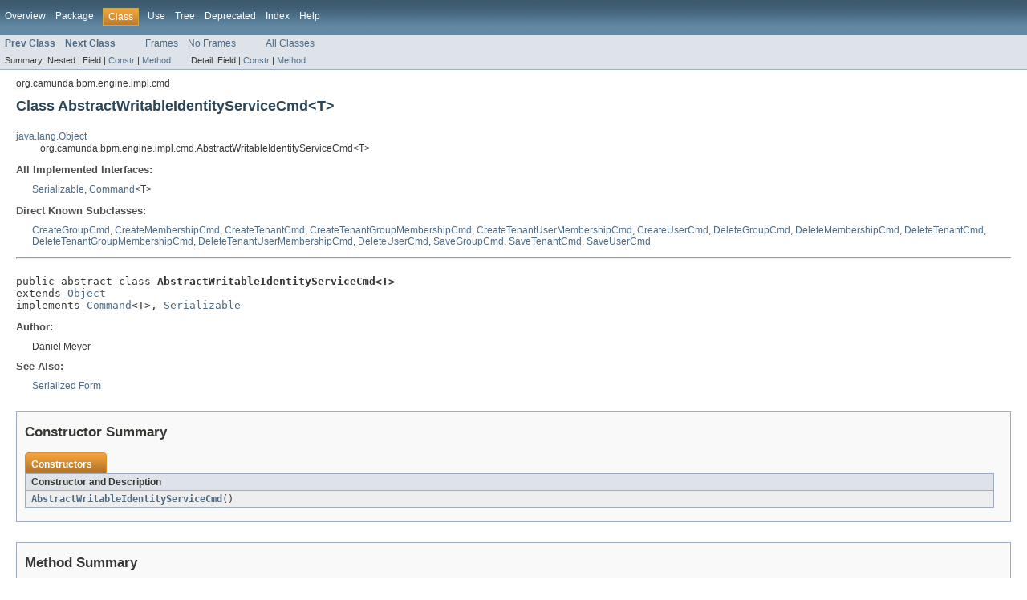

--- FILE ---
content_type: text/html; charset=utf-8
request_url: https://docs.camunda.org/javadoc/camunda-bpm-platform/7.6/org/camunda/bpm/engine/impl/cmd/AbstractWritableIdentityServiceCmd.html
body_size: 2674
content:
<!DOCTYPE HTML PUBLIC "-//W3C//DTD HTML 4.01 Transitional//EN" "http://www.w3.org/TR/html4/loose.dtd">
<!-- NewPage -->
<html lang="en">
<head>
<!-- Generated by javadoc (version 1.7.0_80) on Thu Mar 08 15:09:47 CET 2018 -->
<meta http-equiv="Content-Type" content="text/html; charset=UTF-8">
<title>AbstractWritableIdentityServiceCmd (camunda BPM Javadocs 7.6.13-ee)</title>
<meta name="date" content="2018-03-08">
<link rel="stylesheet" type="text/css" href="../../../../../../stylesheet.css" title="Style">
</head>
<body>
<script type="text/javascript"><!--
    if (location.href.indexOf('is-external=true') == -1) {
        parent.document.title="AbstractWritableIdentityServiceCmd (camunda BPM Javadocs 7.6.13-ee)";
    }
//-->
</script>
<noscript>
<div>JavaScript is disabled on your browser.</div>
</noscript>
<!-- ========= START OF TOP NAVBAR ======= -->
<div class="topNav"><a name="navbar_top">
<!--   -->
</a><a href="#skip-navbar_top" title="Skip navigation links"></a><a name="navbar_top_firstrow">
<!--   -->
</a>
<ul class="navList" title="Navigation">
<li><a href="../../../../../../overview-summary.html">Overview</a></li>
<li><a href="package-summary.html">Package</a></li>
<li class="navBarCell1Rev">Class</li>
<li><a href="class-use/AbstractWritableIdentityServiceCmd.html">Use</a></li>
<li><a href="package-tree.html">Tree</a></li>
<li><a href="../../../../../../deprecated-list.html">Deprecated</a></li>
<li><a href="../../../../../../index-all.html">Index</a></li>
<li><a href="../../../../../../help-doc.html">Help</a></li>
</ul>
</div>
<div class="subNav">
<ul class="navList">
<li><a href="../../../../../../org/camunda/bpm/engine/impl/cmd/AbstractVariableCmd.html" title="class in org.camunda.bpm.engine.impl.cmd"><span class="strong">Prev Class</span></a></li>
<li><a href="../../../../../../org/camunda/bpm/engine/impl/cmd/AcquireJobsCmd.html" title="class in org.camunda.bpm.engine.impl.cmd"><span class="strong">Next Class</span></a></li>
</ul>
<ul class="navList">
<li><a href="../../../../../../index.html?org/camunda/bpm/engine/impl/cmd/AbstractWritableIdentityServiceCmd.html" target="_top">Frames</a></li>
<li><a href="AbstractWritableIdentityServiceCmd.html" target="_top">No Frames</a></li>
</ul>
<ul class="navList" id="allclasses_navbar_top">
<li><a href="../../../../../../allclasses-noframe.html">All Classes</a></li>
</ul>
<div>
<script type="text/javascript"><!--
  allClassesLink = document.getElementById("allclasses_navbar_top");
  if(window==top) {
    allClassesLink.style.display = "block";
  }
  else {
    allClassesLink.style.display = "none";
  }
  //-->
</script>
</div>
<div>
<ul class="subNavList">
<li>Summary:&nbsp;</li>
<li>Nested&nbsp;|&nbsp;</li>
<li>Field&nbsp;|&nbsp;</li>
<li><a href="#constructor_summary">Constr</a>&nbsp;|&nbsp;</li>
<li><a href="#method_summary">Method</a></li>
</ul>
<ul class="subNavList">
<li>Detail:&nbsp;</li>
<li>Field&nbsp;|&nbsp;</li>
<li><a href="#constructor_detail">Constr</a>&nbsp;|&nbsp;</li>
<li><a href="#method_detail">Method</a></li>
</ul>
</div>
<a name="skip-navbar_top">
<!--   -->
</a></div>
<!-- ========= END OF TOP NAVBAR ========= -->
<!-- ======== START OF CLASS DATA ======== -->
<div class="header">
<div class="subTitle">org.camunda.bpm.engine.impl.cmd</div>
<h2 title="Class AbstractWritableIdentityServiceCmd" class="title">Class AbstractWritableIdentityServiceCmd&lt;T&gt;</h2>
</div>
<div class="contentContainer">
<ul class="inheritance">
<li><a href="http://docs.oracle.com/javase/7/docs/api/java/lang/Object.html?is-external=true" title="class or interface in java.lang">java.lang.Object</a></li>
<li>
<ul class="inheritance">
<li>org.camunda.bpm.engine.impl.cmd.AbstractWritableIdentityServiceCmd&lt;T&gt;</li>
</ul>
</li>
</ul>
<div class="description">
<ul class="blockList">
<li class="blockList">
<dl>
<dt>All Implemented Interfaces:</dt>
<dd><a href="http://docs.oracle.com/javase/7/docs/api/java/io/Serializable.html?is-external=true" title="class or interface in java.io">Serializable</a>, <a href="../../../../../../org/camunda/bpm/engine/impl/interceptor/Command.html" title="interface in org.camunda.bpm.engine.impl.interceptor">Command</a>&lt;T&gt;</dd>
</dl>
<dl>
<dt>Direct Known Subclasses:</dt>
<dd><a href="../../../../../../org/camunda/bpm/engine/impl/cmd/CreateGroupCmd.html" title="class in org.camunda.bpm.engine.impl.cmd">CreateGroupCmd</a>, <a href="../../../../../../org/camunda/bpm/engine/impl/cmd/CreateMembershipCmd.html" title="class in org.camunda.bpm.engine.impl.cmd">CreateMembershipCmd</a>, <a href="../../../../../../org/camunda/bpm/engine/impl/cmd/CreateTenantCmd.html" title="class in org.camunda.bpm.engine.impl.cmd">CreateTenantCmd</a>, <a href="../../../../../../org/camunda/bpm/engine/impl/cmd/CreateTenantGroupMembershipCmd.html" title="class in org.camunda.bpm.engine.impl.cmd">CreateTenantGroupMembershipCmd</a>, <a href="../../../../../../org/camunda/bpm/engine/impl/cmd/CreateTenantUserMembershipCmd.html" title="class in org.camunda.bpm.engine.impl.cmd">CreateTenantUserMembershipCmd</a>, <a href="../../../../../../org/camunda/bpm/engine/impl/cmd/CreateUserCmd.html" title="class in org.camunda.bpm.engine.impl.cmd">CreateUserCmd</a>, <a href="../../../../../../org/camunda/bpm/engine/impl/cmd/DeleteGroupCmd.html" title="class in org.camunda.bpm.engine.impl.cmd">DeleteGroupCmd</a>, <a href="../../../../../../org/camunda/bpm/engine/impl/cmd/DeleteMembershipCmd.html" title="class in org.camunda.bpm.engine.impl.cmd">DeleteMembershipCmd</a>, <a href="../../../../../../org/camunda/bpm/engine/impl/cmd/DeleteTenantCmd.html" title="class in org.camunda.bpm.engine.impl.cmd">DeleteTenantCmd</a>, <a href="../../../../../../org/camunda/bpm/engine/impl/cmd/DeleteTenantGroupMembershipCmd.html" title="class in org.camunda.bpm.engine.impl.cmd">DeleteTenantGroupMembershipCmd</a>, <a href="../../../../../../org/camunda/bpm/engine/impl/cmd/DeleteTenantUserMembershipCmd.html" title="class in org.camunda.bpm.engine.impl.cmd">DeleteTenantUserMembershipCmd</a>, <a href="../../../../../../org/camunda/bpm/engine/impl/cmd/DeleteUserCmd.html" title="class in org.camunda.bpm.engine.impl.cmd">DeleteUserCmd</a>, <a href="../../../../../../org/camunda/bpm/engine/impl/cmd/SaveGroupCmd.html" title="class in org.camunda.bpm.engine.impl.cmd">SaveGroupCmd</a>, <a href="../../../../../../org/camunda/bpm/engine/impl/cmd/SaveTenantCmd.html" title="class in org.camunda.bpm.engine.impl.cmd">SaveTenantCmd</a>, <a href="../../../../../../org/camunda/bpm/engine/impl/cmd/SaveUserCmd.html" title="class in org.camunda.bpm.engine.impl.cmd">SaveUserCmd</a></dd>
</dl>
<hr>
<br>
<pre>public abstract class <span class="strong">AbstractWritableIdentityServiceCmd&lt;T&gt;</span>
extends <a href="http://docs.oracle.com/javase/7/docs/api/java/lang/Object.html?is-external=true" title="class or interface in java.lang">Object</a>
implements <a href="../../../../../../org/camunda/bpm/engine/impl/interceptor/Command.html" title="interface in org.camunda.bpm.engine.impl.interceptor">Command</a>&lt;T&gt;, <a href="http://docs.oracle.com/javase/7/docs/api/java/io/Serializable.html?is-external=true" title="class or interface in java.io">Serializable</a></pre>
<dl><dt><span class="strong">Author:</span></dt>
  <dd>Daniel Meyer</dd>
<dt><span class="strong">See Also:</span></dt><dd><a href="../../../../../../serialized-form.html#org.camunda.bpm.engine.impl.cmd.AbstractWritableIdentityServiceCmd">Serialized Form</a></dd></dl>
</li>
</ul>
</div>
<div class="summary">
<ul class="blockList">
<li class="blockList">
<!-- ======== CONSTRUCTOR SUMMARY ======== -->
<ul class="blockList">
<li class="blockList"><a name="constructor_summary">
<!--   -->
</a>
<h3>Constructor Summary</h3>
<table class="overviewSummary" border="0" cellpadding="3" cellspacing="0" summary="Constructor Summary table, listing constructors, and an explanation">
<caption><span>Constructors</span><span class="tabEnd">&nbsp;</span></caption>
<tr>
<th class="colOne" scope="col">Constructor and Description</th>
</tr>
<tr class="altColor">
<td class="colOne"><code><strong><a href="../../../../../../org/camunda/bpm/engine/impl/cmd/AbstractWritableIdentityServiceCmd.html#AbstractWritableIdentityServiceCmd()">AbstractWritableIdentityServiceCmd</a></strong>()</code>&nbsp;</td>
</tr>
</table>
</li>
</ul>
<!-- ========== METHOD SUMMARY =========== -->
<ul class="blockList">
<li class="blockList"><a name="method_summary">
<!--   -->
</a>
<h3>Method Summary</h3>
<table class="overviewSummary" border="0" cellpadding="3" cellspacing="0" summary="Method Summary table, listing methods, and an explanation">
<caption><span>Methods</span><span class="tabEnd">&nbsp;</span></caption>
<tr>
<th class="colFirst" scope="col">Modifier and Type</th>
<th class="colLast" scope="col">Method and Description</th>
</tr>
<tr class="altColor">
<td class="colFirst"><code><a href="../../../../../../org/camunda/bpm/engine/impl/cmd/AbstractWritableIdentityServiceCmd.html" title="type parameter in AbstractWritableIdentityServiceCmd">T</a></code></td>
<td class="colLast"><code><strong><a href="../../../../../../org/camunda/bpm/engine/impl/cmd/AbstractWritableIdentityServiceCmd.html#execute(org.camunda.bpm.engine.impl.interceptor.CommandContext)">execute</a></strong>(<a href="../../../../../../org/camunda/bpm/engine/impl/interceptor/CommandContext.html" title="class in org.camunda.bpm.engine.impl.interceptor">CommandContext</a>&nbsp;commandContext)</code>&nbsp;</td>
</tr>
<tr class="rowColor">
<td class="colFirst"><code>protected abstract <a href="../../../../../../org/camunda/bpm/engine/impl/cmd/AbstractWritableIdentityServiceCmd.html" title="type parameter in AbstractWritableIdentityServiceCmd">T</a></code></td>
<td class="colLast"><code><strong><a href="../../../../../../org/camunda/bpm/engine/impl/cmd/AbstractWritableIdentityServiceCmd.html#executeCmd(org.camunda.bpm.engine.impl.interceptor.CommandContext)">executeCmd</a></strong>(<a href="../../../../../../org/camunda/bpm/engine/impl/interceptor/CommandContext.html" title="class in org.camunda.bpm.engine.impl.interceptor">CommandContext</a>&nbsp;commandContext)</code>&nbsp;</td>
</tr>
</table>
<ul class="blockList">
<li class="blockList"><a name="methods_inherited_from_class_java.lang.Object">
<!--   -->
</a>
<h3>Methods inherited from class&nbsp;java.lang.<a href="http://docs.oracle.com/javase/7/docs/api/java/lang/Object.html?is-external=true" title="class or interface in java.lang">Object</a></h3>
<code><a href="http://docs.oracle.com/javase/7/docs/api/java/lang/Object.html?is-external=true#clone()" title="class or interface in java.lang">clone</a>, <a href="http://docs.oracle.com/javase/7/docs/api/java/lang/Object.html?is-external=true#equals(java.lang.Object)" title="class or interface in java.lang">equals</a>, <a href="http://docs.oracle.com/javase/7/docs/api/java/lang/Object.html?is-external=true#finalize()" title="class or interface in java.lang">finalize</a>, <a href="http://docs.oracle.com/javase/7/docs/api/java/lang/Object.html?is-external=true#getClass()" title="class or interface in java.lang">getClass</a>, <a href="http://docs.oracle.com/javase/7/docs/api/java/lang/Object.html?is-external=true#hashCode()" title="class or interface in java.lang">hashCode</a>, <a href="http://docs.oracle.com/javase/7/docs/api/java/lang/Object.html?is-external=true#notify()" title="class or interface in java.lang">notify</a>, <a href="http://docs.oracle.com/javase/7/docs/api/java/lang/Object.html?is-external=true#notifyAll()" title="class or interface in java.lang">notifyAll</a>, <a href="http://docs.oracle.com/javase/7/docs/api/java/lang/Object.html?is-external=true#toString()" title="class or interface in java.lang">toString</a>, <a href="http://docs.oracle.com/javase/7/docs/api/java/lang/Object.html?is-external=true#wait()" title="class or interface in java.lang">wait</a>, <a href="http://docs.oracle.com/javase/7/docs/api/java/lang/Object.html?is-external=true#wait(long)" title="class or interface in java.lang">wait</a>, <a href="http://docs.oracle.com/javase/7/docs/api/java/lang/Object.html?is-external=true#wait(long,%20int)" title="class or interface in java.lang">wait</a></code></li>
</ul>
</li>
</ul>
</li>
</ul>
</div>
<div class="details">
<ul class="blockList">
<li class="blockList">
<!-- ========= CONSTRUCTOR DETAIL ======== -->
<ul class="blockList">
<li class="blockList"><a name="constructor_detail">
<!--   -->
</a>
<h3>Constructor Detail</h3>
<a name="AbstractWritableIdentityServiceCmd()">
<!--   -->
</a>
<ul class="blockListLast">
<li class="blockList">
<h4>AbstractWritableIdentityServiceCmd</h4>
<pre>public&nbsp;AbstractWritableIdentityServiceCmd()</pre>
</li>
</ul>
</li>
</ul>
<!-- ============ METHOD DETAIL ========== -->
<ul class="blockList">
<li class="blockList"><a name="method_detail">
<!--   -->
</a>
<h3>Method Detail</h3>
<a name="execute(org.camunda.bpm.engine.impl.interceptor.CommandContext)">
<!--   -->
</a>
<ul class="blockList">
<li class="blockList">
<h4>execute</h4>
<pre>public final&nbsp;<a href="../../../../../../org/camunda/bpm/engine/impl/cmd/AbstractWritableIdentityServiceCmd.html" title="type parameter in AbstractWritableIdentityServiceCmd">T</a>&nbsp;execute(<a href="../../../../../../org/camunda/bpm/engine/impl/interceptor/CommandContext.html" title="class in org.camunda.bpm.engine.impl.interceptor">CommandContext</a>&nbsp;commandContext)</pre>
<dl>
<dt><strong>Specified by:</strong></dt>
<dd><code><a href="../../../../../../org/camunda/bpm/engine/impl/interceptor/Command.html#execute(org.camunda.bpm.engine.impl.interceptor.CommandContext)">execute</a></code>&nbsp;in interface&nbsp;<code><a href="../../../../../../org/camunda/bpm/engine/impl/interceptor/Command.html" title="interface in org.camunda.bpm.engine.impl.interceptor">Command</a>&lt;<a href="../../../../../../org/camunda/bpm/engine/impl/cmd/AbstractWritableIdentityServiceCmd.html" title="type parameter in AbstractWritableIdentityServiceCmd">T</a>&gt;</code></dd>
</dl>
</li>
</ul>
<a name="executeCmd(org.camunda.bpm.engine.impl.interceptor.CommandContext)">
<!--   -->
</a>
<ul class="blockListLast">
<li class="blockList">
<h4>executeCmd</h4>
<pre>protected abstract&nbsp;<a href="../../../../../../org/camunda/bpm/engine/impl/cmd/AbstractWritableIdentityServiceCmd.html" title="type parameter in AbstractWritableIdentityServiceCmd">T</a>&nbsp;executeCmd(<a href="../../../../../../org/camunda/bpm/engine/impl/interceptor/CommandContext.html" title="class in org.camunda.bpm.engine.impl.interceptor">CommandContext</a>&nbsp;commandContext)</pre>
</li>
</ul>
</li>
</ul>
</li>
</ul>
</div>
</div>
<!-- ========= END OF CLASS DATA ========= -->
<!-- ======= START OF BOTTOM NAVBAR ====== -->
<div class="bottomNav"><a name="navbar_bottom">
<!--   -->
</a><a href="#skip-navbar_bottom" title="Skip navigation links"></a><a name="navbar_bottom_firstrow">
<!--   -->
</a>
<ul class="navList" title="Navigation">
<li><a href="../../../../../../overview-summary.html">Overview</a></li>
<li><a href="package-summary.html">Package</a></li>
<li class="navBarCell1Rev">Class</li>
<li><a href="class-use/AbstractWritableIdentityServiceCmd.html">Use</a></li>
<li><a href="package-tree.html">Tree</a></li>
<li><a href="../../../../../../deprecated-list.html">Deprecated</a></li>
<li><a href="../../../../../../index-all.html">Index</a></li>
<li><a href="../../../../../../help-doc.html">Help</a></li>
</ul>
</div>
<div class="subNav">
<ul class="navList">
<li><a href="../../../../../../org/camunda/bpm/engine/impl/cmd/AbstractVariableCmd.html" title="class in org.camunda.bpm.engine.impl.cmd"><span class="strong">Prev Class</span></a></li>
<li><a href="../../../../../../org/camunda/bpm/engine/impl/cmd/AcquireJobsCmd.html" title="class in org.camunda.bpm.engine.impl.cmd"><span class="strong">Next Class</span></a></li>
</ul>
<ul class="navList">
<li><a href="../../../../../../index.html?org/camunda/bpm/engine/impl/cmd/AbstractWritableIdentityServiceCmd.html" target="_top">Frames</a></li>
<li><a href="AbstractWritableIdentityServiceCmd.html" target="_top">No Frames</a></li>
</ul>
<ul class="navList" id="allclasses_navbar_bottom">
<li><a href="../../../../../../allclasses-noframe.html">All Classes</a></li>
</ul>
<div>
<script type="text/javascript"><!--
  allClassesLink = document.getElementById("allclasses_navbar_bottom");
  if(window==top) {
    allClassesLink.style.display = "block";
  }
  else {
    allClassesLink.style.display = "none";
  }
  //-->
</script>
</div>
<div>
<ul class="subNavList">
<li>Summary:&nbsp;</li>
<li>Nested&nbsp;|&nbsp;</li>
<li>Field&nbsp;|&nbsp;</li>
<li><a href="#constructor_summary">Constr</a>&nbsp;|&nbsp;</li>
<li><a href="#method_summary">Method</a></li>
</ul>
<ul class="subNavList">
<li>Detail:&nbsp;</li>
<li>Field&nbsp;|&nbsp;</li>
<li><a href="#constructor_detail">Constr</a>&nbsp;|&nbsp;</li>
<li><a href="#method_detail">Method</a></li>
</ul>
</div>
<a name="skip-navbar_bottom">
<!--   -->
</a></div>
<!-- ======== END OF BOTTOM NAVBAR ======= -->
<p class="legalCopy"><small>Copyright &#169; 2018. All rights reserved.</small></p>
</body>
</html>
